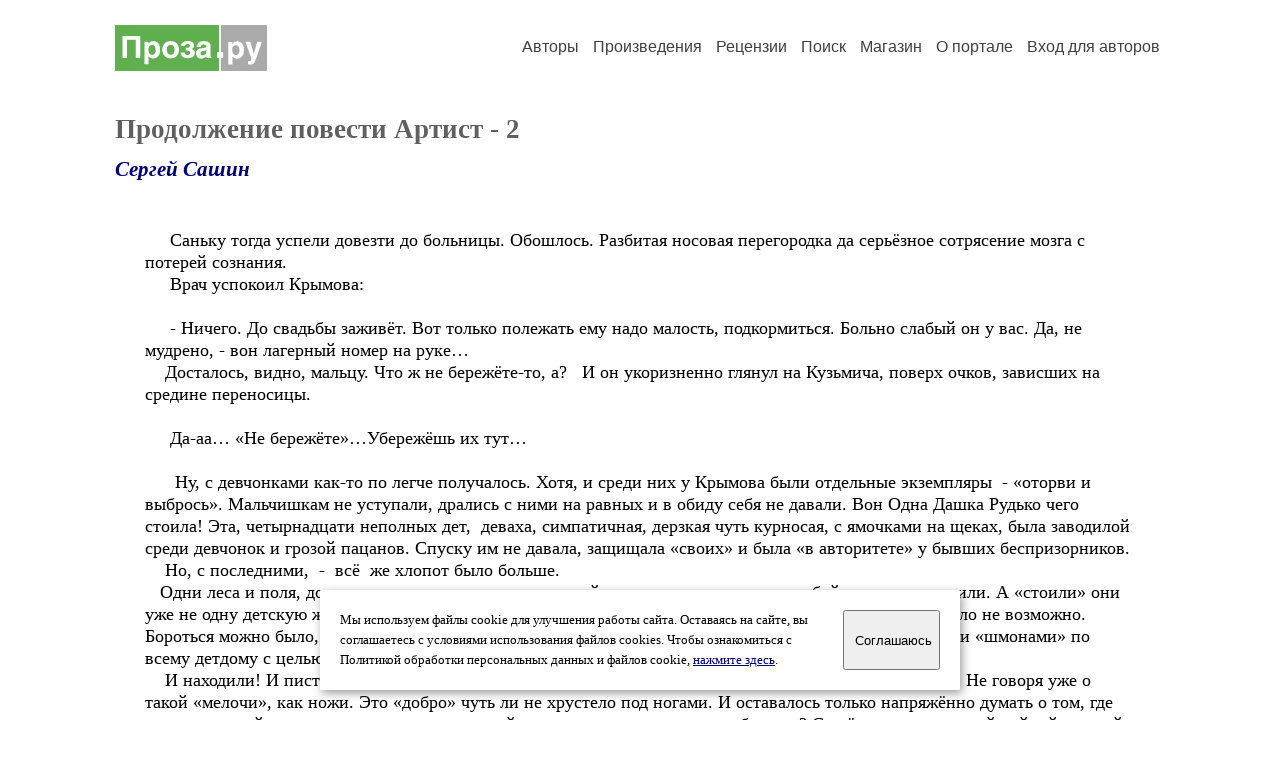

--- FILE ---
content_type: text/html; charset=windows-1251
request_url: https://proza.ru/2010/05/05/130
body_size: 33796
content:
<head>
<meta http-equiv="Content-Type" content="text/html" />
<meta name="viewport" content="width=device-width, initial-scale=1.0" />
<meta http-equiv="X-Frame-Options" content="deny" />
<meta name="DESCRIPTION" content="Сервер предоставляет авторам возможность свободной публикации и обсуждения произведений современной прозы." />
<meta name="Keywords" content="проза произведение роман новелла миниатюра автор литература творчество лирика журнал конкурс" />
<meta name="title" content="Продолжение повести Артист - 2 (Сергей Сашин) / Проза.ру" />
<title>Продолжение повести Артист - 2 (Сергей Сашин) / Проза.ру</title>
<link rel="stylesheet" href="/styles/s_main_14.css">
<script language="JavaScript" src="/styles/p_main_2.js"></script>
</head>

<body bgcolor="#FFFFFF" text="#000000" link="#000080" vlink="#505050" alink="#FF0000" marginheight="0" marginwidth="0" topmargin="0" leftmargin="0">



<div id="container">

  <div id="header">
    <div class="line1">
      <div class="headlogo"><a href="/"><img src="/images/proza.svg" alt="Стихи.ру" title="Стихи.ру"></a></div>
      <ul class="headmenu">
        <li><a href="/authors/">Авторы</a></li>
        <li><a href="/poems/">Произведения</a></li>
        <li><a href="/board/">Рецензии</a></li>
        <li><a href="/search.html">Поиск</a></li>
        <li><a href="https://shop.proza.ru/">Магазин</a></li>
        <li><a href="https://o.proza.ru/"><nobr>О портале</nobr></a></li>
        <li><a href="/login/">Вход для авторов</a></li>      </ul>
    </div>
  </div>
  <div class="maintext">
  <index>
<h1>Продолжение повести Артист - 2</h1>
<div class="titleauthor"><em><a href="/avtor/sergeisoldatsk">Сергей Сашин</a></em></div>
<div class="text">
&nbsp; &nbsp;&nbsp; Саньку тогда успели довезти до больницы. Обошлось. Разбитая носовая перегородка да серьёзное сотрясение мозга с потерей сознания.<br>
&nbsp; &nbsp;&nbsp; Врач успокоил Крымова:	<br>
<br>
&nbsp; &nbsp;&nbsp; - Ничего. До свадьбы заживёт. Вот только полежать ему надо малость, подкормиться. Больно слабый он у вас. Да, не мудрено, - вон лагерный номер на руке… <br>
&nbsp; &nbsp; Досталось, видно, мальцу. Что ж не бережёте-то, а?&nbsp; &nbsp;И он укоризненно глянул на Кузьмича, поверх очков, зависших на средине переносицы.<br>
<br>
&nbsp; &nbsp;&nbsp; Да-аа… «Не бережёте»…Убережёшь их тут…<br>
<br>
&nbsp; &nbsp;&nbsp; &nbsp;Ну, с девчонками как-то по легче получалось. Хотя, и среди них у Крымова были отдельные экземпляры&nbsp; - «оторви и выбрось». Мальчишкам не уступали, дрались с ними на равных и в обиду себя не давали. Вон Одна Дашка Рудько чего стоила! Эта, четырнадцати неполных дет,&nbsp; деваха, симпатичная, дерзкая чуть курносая, с ямочками на щеках, была заводилой среди девчонок и грозой пацанов. Спуску им не давала, защищала «своих» и была «в авторитете» у бывших беспризорников.<br>
&nbsp; &nbsp; Но, с последними,&nbsp; -&nbsp; всё&nbsp; же хлопот было больше. <br>
&nbsp; &nbsp;Одни леса и поля, до сих пор напичканные взрывчаткой, порохом, оружием «на любой вкус» чего стоили. А «стоили» они уже не одну детскую жизнь, к сожалению, и не одну покалеченную судьбу. И ничего с этим поделать было не возможно.&nbsp; Бороться можно было, только объясняя, вдалбливая в их головы, -&nbsp; насколько это опасно. И постоянными «шмонами» по всему детдому с целью выявления припрятанного оружия. <br>
&nbsp; &nbsp; И находили! И пистолеты нашего и немецкого производства, и гранаты, и патроны, даже, - автоматы! Не говоря уже о такой «мелочи», как ножи. Это «добро» чуть ли не хрустело под ногами. И оставалось только напряжённо думать о том, где вовремя не найденное и неизьятое, лежит в тайниках и как оно и когда «сработает»? С учётом искалеченной войной детской психики. <br>
&nbsp; &nbsp; И не раз бывало, когда, при каких-нибудь пацанячьих разборках, появлялся у какого-то шкета из кармана наган в руках и «разборки» мгновенно затихали, - а чёрт его знает; а, вдруг, пальнёт? И шпана&nbsp; по-тихому растекались в разные стороны. Даже в&nbsp; том случае, когда с противоположной, противодействующей стороны, доставалось что-то подобное.<br>
&nbsp; &nbsp;&nbsp; У всех срабатывал инстинкт самосохранения. Но бывали,&nbsp; и не так уж редко, тяжёлые случаи. В среде - постарше. Т.к. найденное оружие ходило,&nbsp; как товар…<br>
<br>
&nbsp; &nbsp; Назар с того самого дня сам себя приписал к детдому. Дал себе установку и приходил заменить Санька, пока тот лежал в больнице. Он сам дал себе такой зарок. Как бы искупая свою вину перед ним. Сначала, - ничего не получалось. Не подпускали его детдомовские. Не гнали, но и не шли с ним&nbsp; на контакт. <br>
&nbsp; &nbsp;&nbsp; Особенно бычился Стёпка, рослый для своих 12-ти, крепенький такой парнишка, с рыжинкой в коротко стриженных волосах&nbsp; под «бокс»,&nbsp; подобранных&nbsp; под «макушку»&nbsp; машинкой для стрижки, с круглым, конопатым,&nbsp; лицом. Он зыркал из подо лба. Молча цвыркал в сторону Дыма слюной и молчал, демонстративно отворачиваясь в сторону, всем своим видом показывая своё к нему презрение и&nbsp; не приятие. <br>
<br>
&nbsp; &nbsp;&nbsp; Но Назар не мог не приходить. С каждым разом он всё больше и больше понимал этих ребят и их жизнь. Ещё тогда, после драки, придя домой и тут же, с порога, получив подзатыльник от матери за разорванную рубаху и порядком выкаченные в грязи шмотки, он, как&nbsp; обычное дело, не огрызнулся, не обиделся, а с удивлением&nbsp; каким - то, притихнув, стал наблюдать за ней, её нервными движениями по комнате. Вот она, продолжая бубнить что-то про себя явно в его адрес, полезла к припечку, и достала коробку с ниткими и, громче:<br>
<br>
&nbsp; &nbsp;&nbsp; - Ах ты скотина ты, а! Дармоед ты! Да де ж я на тебя одёжи - то настачусь, а? Это шо же за наказание, господи?! Да вы меня в гроб с отцом хотите загнать!<br>
&nbsp; &nbsp;&nbsp; - Он, губёнку-то,&nbsp; распанахали как? А? Чем это?! Ох, горе моё…<br>
<br>
&nbsp; &nbsp;&nbsp; Хотя, - Назар был уверен! – ни у кого и в мыслях не было туда её «загонять», этот гроб, и слышал эти тирады уже не один раз.<br>
&nbsp; &nbsp;&nbsp; &nbsp;Он совершенно без обиды, с какой-то лёгкой душой, продолжал наблюдать, как мать достала&nbsp; из под кровати таз, поставила&nbsp; его на табурет у окна, - там она&nbsp; всегда стирала днём, чтобы видно было лучше, - взяла ведро и вышла во двор, за водой к колодцу. Назар подошёл к окну и из него, из-за занавески, продолжал наблюдать за матерью, как будто бы видел её впервые<br>
&nbsp; &nbsp;&nbsp; -&nbsp; Ма&nbsp; - ма… -&nbsp; &nbsp;Прошептал по слогам и понял: она у него ЕСТЬ!<br>
&nbsp; &nbsp;&nbsp; &nbsp; Мать зашла в дом и продолжала дальше заниматься своими делами: стиркой; зашила ему рубаху; параллельно пошебуршила кочергой в печи…<br>
&nbsp; &nbsp;&nbsp; &nbsp; Назар всё наблюдал, наблюдал…<br>
&nbsp; &nbsp;&nbsp; &nbsp;Вот она даже встревожилась, внимательно глядя на него:<br>
<br>
&nbsp; &nbsp;&nbsp; - Ты что, сынок? Не заболел ли часом?<br>
<br>
&nbsp; &nbsp;&nbsp; - Нет, мам…- ответил тихо, чем&nbsp; ещё больше выбил мать из колеи.<br>
<br>
&nbsp; &nbsp;&nbsp; &nbsp;Не случалось такого, чтобы Назар вёл себя тихоней! Мать опустила руки и, глянув его сторону, сделала нерешительный шаг:<br>
<br>
&nbsp; &nbsp;&nbsp; - Сынок…<br>
<br>
&nbsp; &nbsp;&nbsp; &nbsp;А он выскочил прожогом во двор, - в чём был, в трусах и майке, - и только по ходу успел сдёрнуть с вешалки у двери старую отцовскую фуфайку, и забежал в сарай-дровяник. И тут его прорвало. Назар заплакал навзрыд, заревел даже. Но, – тихо. Давясь потоком слёз и соплей. Стесняться было некого. Нос разбух и он его постоянно елозил рукавом фуфайки, от чего нос стал красным, как с мороза. Назар плакал так, как не плакал ещё никогда. Наверное, - с рождения. Там, так далеко в детстве, он и не помнил, как плакал… Била дрожь и ни черта он с этим не мог поделать. Он понял, - у него была мама, отец, которого, оказывается, он тоже любил и вспомнил, как он жил его приходом с войны, как ждал. Мама всё время повторяла, как молитву: «Вот вернётся отец…». И как не знал, как к нему прислониться, кода он таки вернулся. Не умел.<br>
&nbsp; &nbsp; Мать осталась стоять, застыв посреди хаты, в недоумении, но сердцем понимая, что что-то стряслось с её сыном и сейчас его лучше не трогать. Придёт время – сам расскажет. Она и не подозревала, что Назар&nbsp; сейчас постиг самую важную для себя Истину: ну него была 	СЕМЬЯ!<br>
<br>
&nbsp; &nbsp;&nbsp; &nbsp;А у тех, детдомовских, не было НИ - КО - ГО!<br>
<br>
&nbsp; &nbsp;&nbsp; &nbsp;Кроме их Кузьмича. Вот в чём перец! <br>
&nbsp; &nbsp;&nbsp; &nbsp;Нет, в детдоме был ещё обслуживающий персонал: завхоз; учителя; классные воспитатели; повар…<br>
&nbsp; &nbsp;&nbsp; &nbsp;Но Кузьмич был их Главным. Он их собирал повсюду, отстаивал и вынимал из спецприёмников. Он их защищал и стоял за них горой. Он любил их, и дети это чувствовали.<br>
&nbsp; &nbsp;&nbsp; &nbsp;Жизнь -&nbsp; ни жрать, ни хлебать, ни матерей, ни отцов…<br>
&nbsp; &nbsp;&nbsp; &nbsp;И никто вот так, как его мать сейчас, не забеспокоится, не спросит:<br>
<br>
&nbsp; &nbsp;&nbsp; - Ты не заболел, сынок, часом?..<br>
<br>
&nbsp; &nbsp;&nbsp; &nbsp;А он Саньку, - с ноги. Чуть не убил. Тот фашисту не сдался, от худобы своей вон избавиться до сих пор не может, а он его&nbsp; -&nbsp; ногами…<br>
<br>
&nbsp; &nbsp;&nbsp; Еле угомонился. Да и то, - не сразу. Пока мать, не забеспокоившись,&nbsp; не начала, выйдя во двор, звать его. Пора было сдаваться.<br>
<br>
&nbsp; &nbsp;&nbsp; Чтобы избежать лишних расспросов с её стороны, Назар шмыгнул на печь и там затаился. К его счастью, мать не стала ему докучать расспросами о причинах его хандры, - спасибо, её мудрости! - и ограничилась лишь тем, что забросила ему на печь одеяло и старый тулуп. Для мягкости.<br>
<br>
&nbsp; &nbsp;&nbsp; Назар решил ходить к ним, «на детдом», сразу после школы, когда и&nbsp; у него, и там уроки заканчивались. Хоть чем-то, но&nbsp; помогать. <br>
&nbsp; &nbsp;&nbsp; &nbsp;В свои 10-ть&nbsp; с лишним он много кой чего умел. И дров нарубить, и сложить, и воды натаскать, хоть не по многу, но всё-таки. И посадить чего в огороде, и прополоть&nbsp; умел уже, и собрать выросшее. И гвоздь забить или выровнять старый, вытянутый из доски, взятой из развалин, - в стране со стройматериалами, с гвоздями в частности, была напряжёнка И ещё много чего разного умел, по мелочам. Вот только думать о ком-то, заботиться по-хорошему, он ещё не умел. Вот-вот только начинал понимать это, наблюдая за ребятами, Кузьмичом, поражаясь по-детски необыкновенному ощущению&nbsp; НАЛИЧИЯ СЕМЬИ И ЕЁ ЕДИНСТВА.<br>
<br>
&nbsp; &nbsp; 3.&nbsp; &nbsp;&nbsp; &nbsp;&nbsp; &nbsp;&nbsp; &nbsp;&nbsp; &nbsp; <br>
&nbsp; &nbsp;&nbsp; Было похоже, что именно благодаря&nbsp; Кузьмичу, его необыкновенному&nbsp; отношению к детям, к своему делу, здесь, в детдоме, и держались все вместе. <br>
&nbsp; &nbsp; Потом уже,&nbsp; гораздо позже, он случайно узнал от&nbsp; Санька, что в войну семью Крымова, семью комиссара&nbsp; РККА, сожгли в концлагере смерти Беркенау,&nbsp; / Бржезинка, польск. /&nbsp; на&nbsp; юге&nbsp; территории Польши, в&nbsp; Беркенауских лесах недалеко от Аушлица. Концлагерь сожрал его жену Настёну и двоих сыновей и доченьку.<br>
&nbsp; &nbsp;&nbsp; Кто-то из землячков стукнул в гестапо о семье комиссара - коммуниста.<br>
&nbsp; &nbsp;&nbsp; Когда Крымов прибыл домой «под чистую» осенью 44-го из госпиталя после выздоровления от полученных ранений (как сказал ему один военфельдшер в госпитале: «не совместимых с жизнью»), но, – выжив, с вещмешком, набитым офицерским продпайком&nbsp; и не хитрыми подарками (сам не доедал, деткам домой нёс, табак на игрушки, по случаю,&nbsp; выменивал…), его дома уже не было. <br>
<br>
&nbsp; &nbsp;Только одна, наполненная почти до краёв грязевой жижей, бомбовая воронка…<br>
<br>
&nbsp; &nbsp;Он тогда в одну ночь седым стал…<br>
<br>
&nbsp; &nbsp;А правду о семье уже после войны узнал. От соседей, которые возвращались домой кто - откуда. Рассказали, как оно дело было. Да и военком помог, - хороший мужик попался, - тоже раскромсанный и переломанный войной, не дал тут же, когда сообщил официальное известие о семье, остановиться сердцу…<br>
&nbsp; &nbsp; Тогда Кузьмич застыл в смертном ступоре посреди его кабинета, невидящими глазами глядя в глаза военкома. Тот, всякого повидавший на своём веку, вышел из-за стола, обнял Крымова&nbsp; за плечи и произнёс:<br>
<br>
&nbsp; &nbsp;&nbsp; - Держись, политрук… Ты ж партийный. На тебя люди будут смотреть. Не сорвись.<br>
<br>
&nbsp; &nbsp;&nbsp; Военком видел, как у людей этих, от таких известий,&nbsp; «сносило крышу» и они срывались на всё тяжкое. Бывало. <br>
&nbsp; &nbsp;&nbsp; А Крымов ему чем-то понравился и не хотел он его видеть ни в хмельном постоянном угаре, потерявшим навечно человеческое лицо где-нибудь в канаве,&nbsp; ни из петли вынимать или с пулей в гроб укладывать. <br>
<br>
&nbsp; &nbsp;&nbsp; Три дня Кузьмич после этого ничего не помнил. Потому, что в лёжку лежал почти без движения у себя в бараке, куда его поселили. На своей, «единого образца», армейской кровати. И был в другом мире всем своим сознанием.<br>
&nbsp; &nbsp;&nbsp; В том мире он любил свою Настёну. Гладил её волосы, с неимоверной жадностью ласкал её, как будто хотел отдать долг за все те годы этой проклятой войны, которые его не было с ней рядом, слышал её заливистый, заразительный смех и куда-то проваливался, словно терял сознание.&nbsp; &nbsp;&nbsp; &nbsp;&nbsp; &nbsp;&nbsp; &nbsp; <br>
&nbsp; &nbsp; Потом опять выходил из небытия, видел своих&nbsp; деток, Пашуню и Николашку, как он их любя называл, и слышал Пашкин голос, своего старшенького:<br>
<br>
&nbsp; &nbsp; - Папка, давай бороться!! Бороться хочу! – И они «боролись» с обоюдным упоением&nbsp; под радостную улыбку Настёны и недоумевающие&nbsp; глазёны&nbsp; - что происходит?! -&nbsp; Николаши, которого мать клала в общую кучу,&nbsp; для участия в «процессе». И он нежно прижимал к себе хрупкие тельца сыновей, в процессе «борьбы»,&nbsp; и вдыхал их, ни с чем не сравнимый, детский запах. <br>
&nbsp; &nbsp; Крымов был счастлив.<br>
<br>
&nbsp; &nbsp;&nbsp; &nbsp;Порой, просто физически ощущал, как сдавливало ему грудь от веса навалившихся на него двух мальчишеских тел. Потому, что Колька, младшенький, всегда оказывался на нём вместе со своим старшим братом и был очень большим любителем поучаствовать в&nbsp; &nbsp; такого рода потасовках. Смех, визг, возня и ласковый, любящий, умилённый взгляд Настёны от косяка двери на СВОИХ, копошащихся в одной, живой куче, мужиков… <br>
&nbsp; &nbsp;&nbsp; &nbsp;Интересно, но свою дочурку, самую маленькую Катюшку, Крымов тоже видел! Белобрысенькую такую, в кудряшках-кучеряшках. Куколку, а не ребёнка! Хотя она родилась уже после его ухода на фронт. И Крымов опять проваливался в беспамятстве.&nbsp; &nbsp; Это его подсознание спасало Кузьмича от помешательства, отключая его на время…<br>
&nbsp; &nbsp;&nbsp; Его дети из штопора&nbsp; вывели. Беспризорники. Стал отходить понемногу.<br>
<br>
4.<br>
<br>
&nbsp; &nbsp;&nbsp; Назар почти каждый день бегал к детдому. Свои пацаны недоумевали; чего это с Дымом? Решились как-то, подкатили:<br>
<br>
&nbsp; &nbsp;&nbsp; - Дым, ты чё это? Совсем башки нету, да? Ну, шо это тебе здались эти прыщи детдомовские? Шо, свои уже по борту тебе, а? Не уважаешь?<br>
<br>
&nbsp; &nbsp;&nbsp; Это - «не уважаешь», они перехватили у старших. Там это, на первых порах, означало первый шаг к началу конфликта.<br>
И&nbsp; Назар рассказал им. Как мог. Как умел:<br>
<br>
&nbsp; &nbsp;&nbsp; - Пацаны, они ж такие точно как мы. Только им – хужее. У них же никого совсем нету, понимаете? Никого! <br>
<br>
&nbsp; &nbsp;&nbsp; -&nbsp; Хлыст, - он обратился к длинному, худому, как жердина сверстнику:<br>
<br>
&nbsp; &nbsp;&nbsp; &nbsp;- У тебя папки нету. Погиб. Но зато мамка и сеструха есть малая. <br>
<br>
&nbsp; &nbsp;&nbsp; &nbsp;- Косой, у тебя – батяня без руки. Но он же есть! Даже на складе работает. И мамка вон…<br>
<br>
&nbsp; &nbsp;&nbsp; &nbsp;- А у тебя, Толян, батя хоть и сидит, но он же живой и придёт когда-нибудь! А братуха старший - на заводе токарем. А раньше, - от немцев сбежал, когда в Германию забирали. Ты ж сам рассказывал!И мамка твоя тогда на ноги от нервов упала, а немцы подумали, шо - тиф и не забрали. Но она, же -&nbsp; рядом и живая! А я того хлопца – с ноги.&nbsp; А он в концлагере был! У него фашисты кровь для своих раненых забирали, пока лагерь ихний&nbsp; не сгорел. Пацаны,&nbsp; шо ж мы, а?! Мы шо – фашисты, шоб&nbsp; своих&nbsp; лупить?!<br>
<br>
&nbsp; &nbsp;&nbsp; Дым разошёлся, гневно сверкая&nbsp; глазами, и создавалось&nbsp; впечатление, что это не он там, в детдоме, загуливал по чьим-то головам ногами, а его дружбаны.<br>
&nbsp; &nbsp;&nbsp; Дружбаны&nbsp; поопускали&nbsp; головы. Их как гвоздями к земле прибило. Дошло. В тот раз Дым, сам того не подозревая, морально «выиграл бой» со сверстниками, применив отработанную урками тактику убедительного, аргументированного, напористого «базара», позволяющего снять напряжение и обойтись без драки.<br>
<br>
5.<br>
&nbsp; &nbsp;&nbsp; В очередной раз Дым мотался туда-сюда вдоль детдомовского забора. <br>
&nbsp; &nbsp; Чтоб особо-то не привлекать к себе внимания. Мол, не специально пришёл, а так, рядом проходил. И ждал, когда рабочая&nbsp; команда детдомовцев, получив&nbsp; наряд на хозработу&nbsp; от начальства, что-то начнёт делать.<br>
&nbsp; &nbsp;&nbsp; Когда работала старшая команда, например, рубила дрова, Дым тоже старался помогать и так познакомился кое с кем из старших ребят.<br>
&nbsp; &nbsp;&nbsp; &nbsp;А к&nbsp; «своим» он подкатывал как бы невзначай. Только вот всегда было сильно интересно: кто там каждый раз за «старшого»&nbsp; будет? <br>
&nbsp; &nbsp;&nbsp; Вот и сегодня. Если опять Стёпка, - кранты. Опять начнётся…<br>
&nbsp; &nbsp;&nbsp; В прошлый раз чуть было не подрались&nbsp; из-за&nbsp; того, что Стёпка не давал Дыму вилы. Нужно было солому для скотины в скирду на зиму складывать. Дым подскочил первым к вилам, но «старшой» чего-то заартачился и давай у него вилы из рук шарпать. Дым тогда выиграл. Потому что успел захватить вилы по ухватистее. Но отдал их добровольно. Чтобы не заострять.<br>
&nbsp; &nbsp;&nbsp; Эта скотина в «лице» коров Берёзки, Галки и Лыски&nbsp; (потому что, - без&nbsp; рогов) и козы Заразы, единодушно прозванной так детдомовским народом со Стёпкиной подачи за бодливый, неуживчивый характер, аж жевать перестала от удивления, наблюдая, как два бойца трудового фронта дёргают друг у друга вилы, сопя и матерясь. А, поскольку&nbsp; живность с телячьих лет была приучена к замысловатому, русскому мату и другого языка практически не понимала, то, услышав что-то до боли знакомое, тут же напряглась в ожидании дальнейших распоряжений. Однако, «распоряжений» не поступило.<br>
&nbsp; &nbsp; Возня была не долгая и прекратилась быстро. <br>
&nbsp; &nbsp; Не мог Дым уже с ними драться! Но, в силу того, что по упёртости, и характером, пошёл в отца, то стал таскать солому охапками, сбрасывая её под скирду. И так - до седьмого пота. Без остановок. Как будто от этого зависела его жизнь. <br>
&nbsp; &nbsp;&nbsp; Когда пацаны присаживались на корточки&nbsp; и,&nbsp; воровато оглядываясь, «забивали козью ногу» из махры для перекура, Дым к ним не подходил. Курево было смесью самосада, табака и листьев или собранного заранее,&nbsp; высушенного цвета акации. Если самосадом можно было поживиться&nbsp; у кого-нибудь из местных на огороде, то&nbsp; настоящий табачок, в не большей части, доставался из «бычков»-окурков, найденных на базаре или улицах городка, и его было – мизер. Редко кто мог позволить себе – выбросить окурок, не докурив его «до упора».&nbsp; Поэтому и домешивались листья или высушенный цвет.<br>
&nbsp; &nbsp;&nbsp; Курили в детдоме почти все. Дым тоже со своими пробовал. И ничего, прокатило. Только мать подозрительно носом тогда повела в его сторону.<br>
&nbsp; &nbsp;&nbsp; &nbsp;А как с такой кликухой да и не попробовать? Стыд и позор перед народом! <br>
&nbsp; &nbsp;&nbsp; Правда, думал, что в первый раз&nbsp; - здохнет от кашля и перехвата в горле. Но, как-то пронесло. Хотя, если честно, - не понравилось, и было противно от гадостного привкуса во рту. Чего только не сделаешь, чтобы по понтоваться пред корешами. <br>
<br>
&nbsp; &nbsp;&nbsp; И ещё настораживал один момент: как-то Марик, еврейчик из соседней улицы, по прозвищу – «Очкарик», сын заводского доктора,&nbsp; рассказал ему про никотин, который содержится в табаке. И ещё – про лошадь, которой этого никотину хватит ровно капли, чтобы на веки откинуть копыта. Такой расклад впечатлял! <br>
<br>
&nbsp; &nbsp;&nbsp; - Это ж как это немцы - гады до никотину в войну не додумались! Сколько б народу они тогда&nbsp; ещё загубили, направь&nbsp; этот&nbsp; дым на наши передовые позиции! - подумал тогда Назар.<br>
<br>
&nbsp; &nbsp;&nbsp; &nbsp;Не верить Очкарику у него не было причин, т.к. у того отец был уважаемый всеми в городе доктором и он сам Марику рассказывал про эту страшную отраву.<br>
&nbsp; &nbsp;&nbsp; &nbsp;И потому Дыму каждый раз, беря в рот цыгарку, приходилось внутренне напрягаться. Особенно, когда этот самый никотин ему воочию показали: берём, набираем полный рот дыма, прижимаем губы плотно к руке и с силой на эту руку дым выдуваем. На руке, на коже, там, где смыкались губы, образуется тёмно - коричневая, гадкая на вид, маслянистая полоса. Ну чистый яд! Это и есть, как было сказано, никотин. Демонстрацию проводил сам Очкарик…<br>
&nbsp; &nbsp;&nbsp; Дым после этого показа ночь спать не мог. Всё прислушивался к себе: когда помирать? Ему казалось, что то, сколько он тогда за раз увидел никотину на своей руке, его количество, очень подозрительно приближалось к той смертельной капле для лошади…<br>
&nbsp; &nbsp; Но, пронесло. Обошлось без «моментальной смерти». <br>
&nbsp; &nbsp; Но теперь он курил с некоторой опаской. <br>
<br>
&nbsp; &nbsp;&nbsp; А тут, - подсесть на перекур, гордость не позволяла. Да и не дали бы ещё. Даже на один «смык» затянуться. Рановато было для «полного контакта»…<br>
&nbsp; &nbsp;&nbsp; &nbsp;И, - хороший повод, чтобы… «съехать» с курева.<br>
&nbsp; &nbsp;&nbsp; И всё Назару&nbsp; как - то казалось, что Санёк где-то рядом. Что, не дай бог, увидит, как он, его обидчик, ещё и сачкует, покуривая с остальными за пани-брата!<br>
<br>
6.<br>
&nbsp; &nbsp;&nbsp; А, если старшим команды сегодня будет Васька – Культя, то ничего. Всё ещё может быть в поряде. <br>
&nbsp; &nbsp;&nbsp; С Васькой у Назара уже налаживалось. Да и не было его в той драке, хотя марку он поддерживал по общей детдомовской подаче – не принимать Дыма.<br>
&nbsp; &nbsp; « Культёй» его когда-то прозвали из-за раздробленной, искалеченной&nbsp; в малом&nbsp; возрасте&nbsp; руки.&nbsp; Васька сам рассказывал.<br>
&nbsp; &nbsp;&nbsp; Когда ему было лет пять,- он хорошо запомнил это,- на его село наехали немцы. Их целая колонна зашла на ночь. Их с матерью закрыли в сарае, чтоб не мешали, а сами в дому разместились. <br>
&nbsp; &nbsp;&nbsp; Сначала маленький Вася успел увидеть, как фашисты ходят по двору, по дому,&nbsp; совершенно свободно, никого ни о чём не спрашивая. Они заглядывали во все углы, выловили всех кур, смешно бегая за ними по двору. Вася даже смеялся, ничего не понимая. На что один толстый немец, с крючковатым, длинным носом и обвисшими щеками, даже погрозил ему пальцем и что-то зло крикнул мамке. Немцы брали, что хотели, а что не нравилось, - ломали или разбивали. И&nbsp; когда мама попыталась защитить козу Белку, которую Васька очень любил, ударили мамку и Васька тут же разревелся. А потом&nbsp; их двоих затолкали в сарай. Он тогда, падая, больно ударился обо что-то в полумраке.<br>
&nbsp;К вечеру немчура поднабралась хорошенько самогону, который конфисковали у кого-то, а может – с собой было…<br>
&nbsp; &nbsp;&nbsp; &nbsp;Когда мама заснула, Васька, так ничего и не понимая в происходящем, давай двери сарая шатать туда - сюда. Маленький был ещё, не понимал, почему двери закрыли, да и есть хотел очень. <br>
&nbsp; &nbsp;&nbsp; А оттуда, из-за двери, со стороны колодца, где догорал костёр, о-че-нь вкусно пахло жаренным…<br>
&nbsp; &nbsp;&nbsp; Левой ручкой Васька ухватился за торец дощатой двери и начал её смыкать, пытаясь выйти. А пьяный немец, который в это время был во дворе, возле костра, закричал что-то, подошёл к двери да как треснет по ней ногой! <br>
&nbsp; &nbsp;&nbsp; Так малому кисть ручки и перебил. <br>
&nbsp; &nbsp;&nbsp; &nbsp;Васька&nbsp; говорил, что не помнит, как было потом. <br>
&nbsp; &nbsp;&nbsp; Темно как-то сразу стало.<br>
&nbsp; &nbsp;&nbsp; А когда очнулся, мамка рядом на спине лежала. Уже не двигаясь. Вся холодная,&nbsp; какая - то. И струйка крови на щеке была, и глаза&nbsp; были открыты.<br>
&nbsp; &nbsp;&nbsp; Он долго плакал, теребил и звал её, не понимая, как это, - мама смотрит и не видит его?..<br>
&nbsp; &nbsp;&nbsp; &nbsp;Пока баба Ольга, соседка, сарай не открыла, не взяла его, орущего, на руки да людей не позвала.<br>
&nbsp; &nbsp;&nbsp; &nbsp;Немцев уже в селе не было. Васька помнит, что люди, которые собрались в их дворе, говорили:<br>
<br>
&nbsp; &nbsp;&nbsp; &nbsp;- Ишь ты, видать, очередью через дверь прошило...<br>
&nbsp; &nbsp;&nbsp; &nbsp;- А слышали, как выла да причитала?.. <br>
&nbsp; &nbsp;&nbsp; &nbsp;- Видать, напугать хотели, а оно вона как вышло-то…<br>
&nbsp; &nbsp;&nbsp; - А в соседском селе, где СС стоял, когда уходили, так вообще в погреб гранату кинули. А тама их&nbsp; шестеро было: мать, трое своих да двое приблудных. Все погибли…<br>
<br>
&nbsp; &nbsp;&nbsp; Бабка Ольга Ваську тогда к себе забрала. Он упирался, всё назад оглядывался, не хотел идти, а бабка всё что-то ему, плача, рассказывала.<br>
&nbsp; &nbsp;&nbsp; Только позже, когда мамку хоронили на кладбище, всё понял. <br>
&nbsp; &nbsp;&nbsp; Так они вдвоём с баб Олей и пробедовали всю войну душа в душу.<br>
&nbsp; &nbsp;&nbsp; А потом и баба Оля померла.<br>
&nbsp; &nbsp;&nbsp; Прямо на огороде. <br>
&nbsp; &nbsp;&nbsp; Соседи через межу начали кричать, что война окончилась, а к ней в этот момент почтальонша подходила. Как оказалось, - с похоронками.<br>
&nbsp; &nbsp;&nbsp; От&nbsp; радости, а потом,&nbsp; -&nbsp; от горя, сердце и не выдержало.<br>
&nbsp; &nbsp;&nbsp; &nbsp;У неё же сын и внук почти в одно время, но в разных местах, погибли. Сын пулемётчиком был, а внук в танке сгорел. И оба – под Берлином.<br>
&nbsp; &nbsp;&nbsp; Ну, а Васька ушёл. В город подался. Подслушал разговор у мужиков, что в городе как – то жить можно и рванул.<br>
&nbsp; &nbsp;&nbsp; &nbsp;Попал в шайку взрослых уголовников. Кто-то из них пожалел. Кроме него была ещё пара малолеток. Блатари жили легко, играючи и прививали малым такое же отношение к жизни. Показывали, что воровать, - дело лёгкое, и интересное, даже. Романтическое, при определённом подходе, можно сказать.&nbsp; &nbsp; <br>
&nbsp; &nbsp;&nbsp; &nbsp;Например, у проходящего прохожего могли на ходу из кармана вытащить табакерку. Открыть её, понюхать табак и положить табакерку на место. А детворе и невдомёк было, что виденное – это высший пилотаж воровского мастерства. А впечатляло, до потери сознания! Но в «малинах» даром хлеб не едят. И когда один блатной начал уж больно плотно охмурять Ваську, тот испугался этого «масляного», с не добрыми глазами и&nbsp; гнилым ртом, дядьки и&nbsp; сдёрнул с «малины». И ещё долго скрывался от глаз блатных, пока всё не утихло. Того блатного&nbsp; потом патруль ночью грохнул, вот его никто и не искал больше.<br>
&nbsp; &nbsp;&nbsp; &nbsp; Побирался, попрошайничал, распевал песенки, обладая неплохим даже голосом.&nbsp; &nbsp;Одной из любимых песен была старинная<br>
&nbsp; &nbsp;&nbsp; &nbsp;…А в саду, при&nbsp; долине, <br>
&nbsp; &nbsp;&nbsp; &nbsp;&nbsp; &nbsp; Там поёт соловей,<br>
&nbsp; &nbsp;&nbsp; &nbsp;&nbsp; &nbsp; А я бедный на чужбине<br>
&nbsp; &nbsp;&nbsp; &nbsp;&nbsp; &nbsp; Позабыт от людей.<br>
&nbsp; &nbsp;&nbsp; &nbsp;&nbsp; &nbsp; Позабыт, позаброшен<br>
&nbsp; &nbsp;&nbsp; &nbsp;&nbsp; &nbsp; С молодых юных лет,<br>
&nbsp; &nbsp;&nbsp; &nbsp;&nbsp; &nbsp; Я остался сиротою,<br>
&nbsp; &nbsp;&nbsp; &nbsp;&nbsp; &nbsp; Счастья – доли мне нет… и т.д.<br>
&nbsp; &nbsp;&nbsp; Петь у него получалось так проникновенно и жалостливо, что народ таки подавал. Секрет тут был простой: когда Вася пел, он вспоминал и думал о маме...<br>
&nbsp; &nbsp;&nbsp; &nbsp;<br>
&nbsp; &nbsp;&nbsp; &nbsp;<br>
&nbsp; &nbsp; Воровал и жил, как мог. Пока не сцапали. <br>
&nbsp; &nbsp; Его Иван Кузьмич из спецприёмника&nbsp; для малолетних вызволил и к себе в детдом забрал. Он частенько наезжал туда за ребятнёй.<br>
<br>
Продолжение следует...
</div>
<br><br>

<div class="copyright">&copy; Copyright: <a href="/avtor/sergeisoldatsk">Сергей Сашин</a>, 2010<br>
Свидетельство о публикации №210050500130
<script type="text/javascript" src="//yandex.st/share/share.js" charset="utf-8"></script>
<span class="yashare-auto-init" style="font-family:Times,Times New Roman; font-size:80%; margin-left:20px" data-yashareL10n="ru" data-yashareType="none" data-yashareQuickServices="vkontakte,odnoklassniki,moimir,lj"></span>
</div>
<div class="copyright">
<a href="/readers.html?2010/05/05/130">Список читателей</a>
/ <a href="/2010/05/05/130" target="_blank">Версия для печати</a>
/ <a href="/login/promo.html?anons&link=2010/05/05/130">Разместить анонс</a>
/ <a href="/complain.html?text_2010/05/05/130">Заявить о нарушении</a>
</div>
<div class="copyright"><a href="/avtor/sergeisoldatsk">Другие произведения автора Сергей Сашин</a></div>
<div class="titlerec">Рецензии</div>
<div class="notesline"><a href="/addrec.html?2010/05/05/130">Написать рецензию</a></div>
<div class="notesline"><a href="/avtor/sergeisoldatsk">Другие произведения автора Сергей Сашин</a></div>
<!-- START Cookie-Alert -->
<div id="cookie_note">
<p class="toptext">Мы используем файлы cookie для улучшения работы сайта. Оставаясь на  сайте, вы соглашаетесь с условиями использования файлов cookies. Чтобы ознакомиться с Политикой обработки персональных данных и файлов cookie, <a href="https://o.proza.ru/privacy" target="_blank">нажмите здесь</a>.</p>
<button class="button cookie_accept"><nobr>Соглашаюсь</nobr></button>
</div>
<script>checkCookies();</script>
<!-- END Cookie-Alert -->
  </index>
  </div>
  <div id="footer">
    <div class="footmenu">
      <a href="/authors/">Авторы</a>&nbsp;&nbsp; 
      <a href="/poems/">Произведения</a>&nbsp;&nbsp; 
      <a href="/board/">Рецензии</a>&nbsp;&nbsp; 
      <a href="/search.html">Поиск</a>&nbsp;&nbsp; 
      <a href="https://shop.proza.ru/">Магазин</a>&nbsp;&nbsp; 
      <a href="/login/"><nobr>Вход для авторов</nobr></a>&nbsp;&nbsp; 
      <a href="https://o.proza.ru/"><nobr>О портале</nobr></a>&nbsp;&nbsp;&nbsp;
      <a href="https://stihi.ru/">Стихи.ру</a>&nbsp;&nbsp; 
      <a href="https://proza.ru/">Проза.ру</a>
    </div>

    <table border="0" cellpadding="5" cellspacing="0" wspace="3" hspace="3" align="right">
      <tr>
       <td valign="top"><!--LiveInternet counter--><script type="text/javascript"><!--
document.write("<a href='http://www.liveinternet.ru/rating/ru/literature/' "+
"target=_blank><img src='//counter.yadro.ru/hit?t27.2;r"+
escape(document.referrer)+((typeof(screen)=="undefined")?"":
";s"+screen.width+"*"+screen.height+"*"+(screen.colorDepth?
screen.colorDepth:screen.pixelDepth))+";u"+escape(document.URL)+
";"+Math.random()+
"' alt='' title='LiveInternet: показано количество просмотров и"+
" посетителей' "+
"border='0' width='88' height='120'></a>")
//--></script><!--/LiveInternet-->
</td>
      </tr>
    </table>
    <p>Портал Проза.ру предоставляет авторам возможность свободной публикации своих литературных произведений в сети Интернет на основании <a href="https://o.proza.ru/dogovor">пользовательского договора</a>. Все авторские права на произведения принадлежат авторам и охраняются <a href="https://o.proza.ru/pravo">законом</a>. Перепечатка произведений возможна только с согласия его автора, к которому вы можете обратиться на его авторской странице. Ответственность за тексты произведений авторы несут самостоятельно на основании <a href="https://o.proza.ru/pravila">правил публикации</a> и <a href="https://o.proza.ru/pravo">законодательства Российской Федерации</a>. Данные пользователей обрабатываются на основании <a href="https://o.proza.ru/privacy">Политики обработки персональных данных</a>. Вы также можете посмотреть более подробную <a href="https://o.proza.ru/">информацию о портале</a> и <a href="/help/">связаться с администрацией</a>.</p>
    <p>Ежедневная аудитория портала Проза.ру &ndash; порядка 100 тысяч посетителей, которые в общей сумме просматривают более полумиллиона страниц по данным счетчика посещаемости, который расположен справа от этого текста. В каждой графе указано по две цифры: количество просмотров и количество посетителей.</p>
    <p>&copy; Все права принадлежат авторам, 2000-2026. &nbsp; Портал работает под эгидой <a href="https://rossp.ru/" target="_blank">Российского союза писателей</a>. <span style="color:#F00000">18+</span></p>
  </div>

<!-- Yandex.Metrika counter -->
<script type="text/javascript" >
   (function(m,e,t,r,i,k,a){m[i]=m[i]||function(){(m[i].a=m[i].a||[]).push(arguments)};
   m[i].l=1*new Date();k=e.createElement(t),a=e.getElementsByTagName(t)[0],k.async=1,k.src=r,a.parentNode.insertBefore(k,a)})
   (window, document, "script", "https://mc.yandex.ru/metrika/tag.js", "ym");

   ym(548884, "init", {
        clickmap:true,
        trackLinks:true,
        accurateTrackBounce:true,
        webvisor:true
   });
</script>
<noscript><div><img src="https://mc.yandex.ru/watch/548884" style="position:absolute; left:-9999px;" alt="" /></div></noscript>
<!-- /Yandex.Metrika counter -->




<script type="text/javascript">
if((self.parent&&!(self.parent===self))&&(self.parent.frames.length!=0)){self.parent.location=document.location}
</script>

</div>

</body>
</html>
